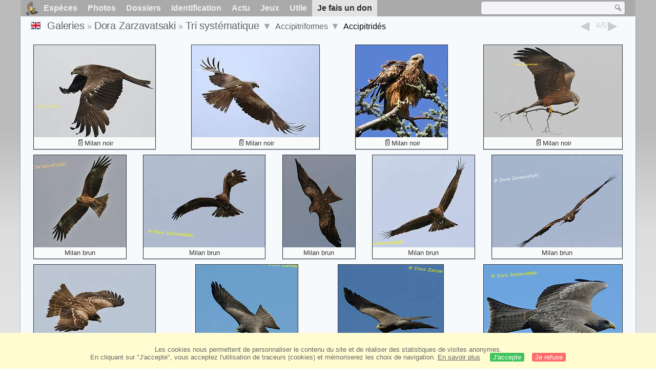

--- FILE ---
content_type: text/html; charset=utf-8
request_url: https://www.oiseaux.net/photos/dora.zarzavatsaki/accipitrides.4.html
body_size: 4429
content:
<!DOCTYPE html>
<html lang="fr">
<head>
 <title>Accipitriformes, Accipitridés, page 4 - Tri systématique  par Dora Zarzavatsaki - ref:doza</title>
 <!--[if lt IE 9]>
 <script src="/front/js/vendor/html5shiv/html5shiv.js"></script>
 <![endif]-->
 <meta charset="utf-8">
 <meta name="rating" content="General" />
 <meta name="author" content="Oiseaux.net" />
 <meta name="description" content="Galerie photos de Dora Zarzavatsaki. Version française. Oiseaux. Tri syst., page 4." />
 <meta name="HandheldFriendly" content="True" />
 <link data-link-ref rel="apple-touch-icon" sizes="180x180" href="/front/images/apple-touch-icon.png">
 <link data-link-ref rel="icon" type="image/png" sizes="32x32" href="/front/images/favicon-32x32.png">
 <link data-link-ref rel="icon" type="image/png" sizes="192x192" href="/front/images/android-chrome-192x192.png">
 <link data-link-ref rel="icon" type="image/png" sizes="16x16" href="/front/images/favicon-16x16.png">
 
 <meta name="viewport" content="width=device-width, initial-scale=1" />
 <link rel="canonical" href="/photos/dora.zarzavatsaki/accipitrides.4.html" />
 <link rel="search" type="application/opensearchdescription+xml" title="Oiseaux.net" href="/oiseaux.xml" />
 <link rel="alternate" type="application/rss+xml" title="Actualité oiseaux.net" href="/rss/actu.xml" />
 <!-- oiseaux-css -->
 <link rel="stylesheet" href="/front/css/oiseaux.net.202512102055.css" />
 <!-- /oiseaux-css -->
 <link rel="stylesheet" href="/front/css/add.202504280032.css" /> 

 <!-- js:head --><!-- /js:head -->
</head>
<body>
<!-- meta:article -->
<div class="site-container" id="oiseaux">
<!-- class:site-container -->
 <div class="site-pusher">
 <!-- class:site-pusher -->
 <header>
 <!-- class:header -->
 <!-- div:header-content -->
 <div class="header-content">
 <!-- class:header-content -->
 
 
 
 <!-- div:loriot -->
 <a href="#" class="header__icon" id="header__icon"></a>
 <nav id="nav" class="nav ">
 <ul class="menu">
 <li class="accueil" id="accueil">
 <div><a href="/"></a></div>
 </li>
 <li>
 <a href="/oiseaux/">Espèces</a>
 <ul>
 <li><a href="/oiseaux/france.html">Liste des oiseaux de France</a></li>
 <li><a href="/oiseaux/europe.html">Liste des oiseaux d'Europe</a></li>
 <li><a href="/oiseaux/">Liste des oiseaux du monde</a></li>
 </ul>
 </li>
 <li>
 <a href="/photos/">Photos</a>
 <ul>
 <li><a href="/photos/oiseaux.france.index.html">Nouveautés de France</a></li>
 <li><a href="/photos/index.html">Nouveautés du monde</a></li>
 <li><a href="/photos/photographes.html">Galeries des photographes</a></li>
 </ul>
 </li>
 <li>
 <a href="/dossiers/">Dossiers</a>
 <ul>
 <li><a href="/dossiers/ornithopedia/">Oiseau.info</a></li>
 <li><a href="/dossiers/ornithologie/">Ornithologie</a></li>
 <li><a href="/dossiers/protection/">Comment aider les oiseaux ?</a></li>
 <li><a href="/dossiers/gilbert.blaising/">Lorraine et histoires d'oiseaux</a></li>
 <li><a href="/dossiers/patrick.fichter/">Au fil de la plume</a></li>
 <li><a href="/dossiers/gaston.gast/">Les plumes</a></li>
 <li><a href="/dossiers/marc.mortelmans/">Baleine sous Gravillon</a></li>
 </ul>
 </li>
 <li>
 <a href="/identifier/">Identification</a>
 <ul>
 <li><a href="https://www.ornitho.com/">Intelligence Artificielle</a></li>
 <li id="moteur_id"><a href="/identifier/accueil.html">Aide à l'identification</a></li>
 <li><a href="https://forum.oiseaux.net/">Forum</a></li>
 <li><a href="/jeux/quiz/">Jeu d'identification</a></li>
 </ul>
 </li>
 <li>
 <a href="/util/maj.html">Actu</a>
 <ul>
 <li><a href="/util/maj.html">Nouveautés</a></li>
 </ul>
 </li>
 <li>
 <a href="/jeux/">Jeux</a>
 <ul>
 <li><a href="/jeux/quiz/">Le quiz ornitho</a></li>
 <li><a href="/jeux/deplume/">L'oiseau mystère</a></li>
 <li><a href="/jeux/linotte/">Tête de linotte</a></li>
 <li><a href="/jeux/puzzle/">Le taquin ornitho</a></li>
 <li><a href="/jeux/mahjong/">Mah-jong</a></li>
 <li><a href="/jeux/coloriages/">Coloriages</a></li>
 </ul>
 </li>
 <li id="utile">
 <a href="/util/">Utile</a>
 <ul>
 <li><a href="/util/regles.deontologiques.html">Règles déontologiques</a> </li>
 <li><a href="/util/nomenclature.html">Nomenclature utilisée sur Oiseaux.net</a> </li>
 <li><a href="/glossaire/">Glossaire</a></li>
 <li><a href="/livres/">Une sélection de livres sur les oiseaux</a></li>
 <li><a href="/annuaire/">Annuaire ornitho</a></li>
 <li><a href="/index.en.html">
 <span class="https://www.the-birds.net/">Version anglaise</span></a></li>
 <li><a rel="nofollow" href="https://membre.oiseaux.net/">Espace membres</a></li>
 </ul>
 </li>
 <li id="last_menu">
 <a class="don" href="https://www.helloasso.com/associations/ecopains-d-abord/collectes/soutenez-oiseaux-net-2">Je fais un don</a>
 </li>
 </ul>
 
 <div class="on_recherche search-open" id="on_recherche">
 <!-- class:on_recherche -->
 <div itemscope itemtype="https://schema.org/WebSite" class="on_search">
 <meta itemprop="url" content="/" />
 <form itemprop="potentialAction" itemscope itemtype="https://schema.org/SearchAction" id="search" action="/search/" method="post">
 <meta itemprop="target" content="/search/?q={term}" />
 <input itemprop="query-input" type="text" id="term" name="term" size="24" aria-label="term" />
 <input type="image" id="ok" name="ok" title="Rechercher" src="/front/images/ok.png" alt="Rechercher" />
 </form>
 </div>
 <!-- /class:on_recherche -->
 </div>
 
</nav>

 <!-- ad_header --><!-- /ad_header -->
 <!-- /class:header-content -->
 </div>
 <!-- /div:header-content -->
 <!-- /class:header -->
 </header>

 <div class="on_centre" >
 <!-- class:on_liste -->
<div class="on_galerie">
 
<div class="crumbs">
	<ul itemscope itemtype="https://schema.org/BreadcrumbList" id="breadcrumb">
	<li class="last"><a class="on_uk" href="accipitridae.4.html"></a></li>
	<li class="ariane" itemprop="itemListElement" itemscope itemtype="https://schema.org/ListItem">
		<a itemprop="item" href="/photos/photographes.html"><span itemprop="name">Galeries</span></a>
		<meta itemprop="position" content="1" /></li>
	<li class="ariane" itemprop="itemListElement" itemscope itemtype="https://schema.org/ListItem">
		<a itemprop="item" href="/photos/dora.zarzavatsaki/" title="Dora Zarzavatsaki"><span itemprop="name">Dora Zarzavatsaki</span></a>
		<meta itemprop="position" content="2" /></li>
	<li class="last" itemprop="itemListElement" itemscope itemtype="https://schema.org/ListItem">
		<a itemprop="item" href="famille.1.html" title="Tri systématique "><span itemprop="name">Tri systématique </span></a>
		<meta itemprop="position" content="3" />
		<span class="item3"></span> 
	</li>
	<li class="last">
		<a href="accipitriformes.1.html">Accipitriformes</a>
		<span class="item4"></span>
	</li>
	<li class="last">
		Accipitridés
		</li>
	</ul>

	<div class="on-alphabet">
		<span class="last"><a class="on-ph_prec" href="accipitrides.3.html"> &nbsp; </a></span>
		<div class="alpha">
			<div class="on-icon_nul">4/5</div>
		</div>
		<span class="next"><a class="on-ph_suiv" href="accipitrides.5.html"> &nbsp; </a></span>
	</div>
</div>
 
 <h1 class="titre"></h1>
 

 <div id="galerie">
 <!-- <div class="on-zoom"></div> -->
 

 <figure>
 <div>
 <a href="milan.noir.1.html#famille" title="Milan noir">
 <img class="photos"
 data-date=""
 data-species="Milvus migrans"
 data-thumb="./images/milan.noir.doza.1p.70.c.jpg"
 data-src="./images/milan.noir.doza.1g.jpg"
 src="./images/milan.noir.doza.1p.180.h.jpg" alt="Milan noir" />
 </a>
 </div>
 <figcaption>
 <a class="on-f" href="/oiseaux/milan.noir.html" title="Milan noir">Milan noir</a>
 </figcaption>
 </figure>

 <figure>
 <div>
 <a href="milan.noir.2.html#famille" title="Milan noir">
 <img class="photos"
 data-date=""
 data-species="Milvus migrans"
 data-thumb="./images/milan.noir.doza.2p.70.c.jpg"
 data-src="./images/milan.noir.doza.2g.jpg"
 src="./images/milan.noir.doza.2p.180.h.jpg" alt="Milan noir" />
 </a>
 </div>
 <figcaption>
 <a class="on-f" href="/oiseaux/milan.noir.html" title="Milan noir">Milan noir</a>
 </figcaption>
 </figure>

 <figure>
 <div>
 <a href="milan.noir.3.html#famille" title="Milan noir">
 <img class="photos"
 data-date=""
 data-species="Milvus migrans"
 data-thumb="./images/milan.noir.doza.3p.70.c.jpg"
 data-src="./images/milan.noir.doza.3g.jpg"
 src="./images/milan.noir.doza.3p.180.h.jpg" alt="Milan noir" />
 </a>
 </div>
 <figcaption>
 <a class="on-f" href="/oiseaux/milan.noir.html" title="Milan noir">Milan noir</a>
 </figcaption>
 </figure>

 <figure>
 <div>
 <a href="milan.noir.4.html#famille" title="Milan noir">
 <img class="photos"
 data-date=""
 data-species="Milvus migrans"
 data-thumb="./images/milan.noir.doza.4p.70.c.jpg"
 data-src="./images/milan.noir.doza.4g.jpg"
 src="./images/milan.noir.doza.4p.180.h.jpg" alt="Milan noir" />
 </a>
 </div>
 <figcaption>
 <a class="on-f" href="/oiseaux/milan.noir.html" title="Milan noir">Milan noir</a>
 </figcaption>
 </figure>

 <figure>
 <div>
 <a href="milan.brun.1.html#famille" title="Milan brun">
 <img class="photos"
 data-date=""
 data-species="Milvus migrans lineatus"
 data-thumb="./images/milan.brun.doza.1p.70.c.jpg"
 data-src="./images/milan.brun.doza.1g.jpg"
 src="./images/milan.brun.doza.1p.180.h.jpg" alt="Milan brun" />
 </a>
 </div>
 <figcaption>
 Milan brun
 </figcaption>
 </figure>

 <figure>
 <div>
 <a href="milan.brun.2.html#famille" title="Milan brun">
 <img class="photos"
 data-date=""
 data-species="Milvus migrans lineatus"
 data-thumb="./images/milan.brun.doza.2p.70.c.jpg"
 data-src="./images/milan.brun.doza.2g.jpg"
 src="./images/milan.brun.doza.2p.180.h.jpg" alt="Milan brun" />
 </a>
 </div>
 <figcaption>
 Milan brun
 </figcaption>
 </figure>

 <figure>
 <div>
 <a href="milan.brun.3.html#famille" title="Milan brun">
 <img class="photos"
 data-date=""
 data-species="Milvus migrans lineatus"
 data-thumb="./images/milan.brun.doza.3p.70.c.jpg"
 data-src="./images/milan.brun.doza.3g.jpg"
 src="./images/milan.brun.doza.3p.180.h.jpg" alt="Milan brun" />
 </a>
 </div>
 <figcaption>
 Milan brun
 </figcaption>
 </figure>

 <figure>
 <div>
 <a href="milan.brun.4.html#famille" title="Milan brun">
 <img class="photos"
 data-date=""
 data-species="Milvus migrans lineatus"
 data-thumb="./images/milan.brun.doza.4p.70.c.jpg"
 data-src="./images/milan.brun.doza.4g.jpg"
 src="./images/milan.brun.doza.4p.180.h.jpg" alt="Milan brun" />
 </a>
 </div>
 <figcaption>
 Milan brun
 </figcaption>
 </figure>

 <figure>
 <div>
 <a href="milan.brun.5.html#famille" title="Milan brun">
 <img class="photos"
 data-date=""
 data-species="Milvus migrans lineatus"
 data-thumb="./images/milan.brun.doza.5p.70.c.jpg"
 data-src="./images/milan.brun.doza.5g.jpg"
 src="./images/milan.brun.doza.5p.180.h.jpg" alt="Milan brun" />
 </a>
 </div>
 <figcaption>
 Milan brun
 </figcaption>
 </figure>

 <figure>
 <div>
 <a href="milan.brun.6.html#famille" title="Milan brun">
 <img class="photos"
 data-date=""
 data-species="Milvus migrans lineatus"
 data-thumb="./images/milan.brun.doza.6p.70.c.jpg"
 data-src="./images/milan.brun.doza.6g.jpg"
 src="./images/milan.brun.doza.6p.180.h.jpg" alt="Milan brun" />
 </a>
 </div>
 <figcaption>
 Milan brun
 </figcaption>
 </figure>

 <figure>
 <div>
 <a href="milan.a.bec.jaune.1.html#famille" title="Milan à bec jaune">
 <img class="photos"
 data-date=""
 data-species="Milvus aegyptius"
 data-thumb="./images/milan.a.bec.jaune.doza.1p.70.c.jpg"
 data-src="./images/milan.a.bec.jaune.doza.1g.jpg"
 src="./images/milan.a.bec.jaune.doza.1p.180.h.jpg" alt="Milan à bec jaune" />
 </a>
 </div>
 <figcaption>
 <a href="/oiseaux/milan.a.bec.jaune.html" title="Milan à bec jaune">Milan à bec jaune</a>
 </figcaption>
 </figure>

 <figure>
 <div>
 <a href="milan.a.bec.jaune.2.html#famille" title="Milan à bec jaune">
 <img class="photos"
 data-date=""
 data-species="Milvus aegyptius"
 data-thumb="./images/milan.a.bec.jaune.doza.2p.70.c.jpg"
 data-src="./images/milan.a.bec.jaune.doza.2g.jpg"
 src="./images/milan.a.bec.jaune.doza.2p.180.h.jpg" alt="Milan à bec jaune" />
 </a>
 </div>
 <figcaption>
 <a href="/oiseaux/milan.a.bec.jaune.html" title="Milan à bec jaune">Milan à bec jaune</a>
 </figcaption>
 </figure>

 <figure>
 <div>
 <a href="milan.a.bec.jaune.3.html#famille" title="Milan à bec jaune">
 <img class="photos"
 data-date=""
 data-species="Milvus aegyptius"
 data-thumb="./images/milan.a.bec.jaune.doza.3p.70.c.jpg"
 data-src="./images/milan.a.bec.jaune.doza.3g.jpg"
 src="./images/milan.a.bec.jaune.doza.3p.180.h.jpg" alt="Milan à bec jaune" />
 </a>
 </div>
 <figcaption>
 <a href="/oiseaux/milan.a.bec.jaune.html" title="Milan à bec jaune">Milan à bec jaune</a>
 </figcaption>
 </figure>

 <figure>
 <div>
 <a href="milan.a.bec.jaune.4.html#famille" title="Milan à bec jaune">
 <img class="photos"
 data-date=""
 data-species="Milvus aegyptius"
 data-thumb="./images/milan.a.bec.jaune.doza.4p.70.c.jpg"
 data-src="./images/milan.a.bec.jaune.doza.4g.jpg"
 src="./images/milan.a.bec.jaune.doza.4p.180.h.jpg" alt="Milan à bec jaune" />
 </a>
 </div>
 <figcaption>
 <a href="/oiseaux/milan.a.bec.jaune.html" title="Milan à bec jaune">Milan à bec jaune</a>
 </figcaption>
 </figure>

 <figure>
 <div>
 <a href="milan.sacre.1.html#famille" title="Milan sacré">
 <img class="photos"
 data-date=""
 data-species="Haliastur indus"
 data-thumb="./images/milan.sacre.doza.1p.70.c.jpg"
 data-src="./images/milan.sacre.doza.1g.jpg"
 src="./images/milan.sacre.doza.1p.180.h.jpg" alt="Milan sacré" />
 </a>
 </div>
 <figcaption>
 <a class="on-f" href="/oiseaux/milan.sacre.html" title="Milan sacré">Milan sacré</a>
 </figcaption>
 </figure>

 <figure>
 <div>
 <a href="pygargue.de.steller.1.html#famille" title="Pygargue de Steller">
 <img class="photos"
 data-date=""
 data-species="Haliaeetus pelagicus"
 data-thumb="./images/pygargue.de.steller.doza.1p.70.c.jpg"
 data-src="./images/pygargue.de.steller.doza.1g.jpg"
 src="./images/pygargue.de.steller.doza.1p.180.h.jpg" alt="Pygargue de Steller" />
 </a>
 </div>
 <figcaption>
 <a class="on-f" href="/oiseaux/pygargue.de.steller.html" title="Pygargue de Steller">Pygargue de Steller</a>
 </figcaption>
 </figure>

 <figure>
 <div>
 <a href="pygargue.de.steller.2.html#famille" title="Pygargue de Steller">
 <img class="photos"
 data-date=""
 data-species="Haliaeetus pelagicus"
 data-thumb="./images/pygargue.de.steller.doza.2p.70.c.jpg"
 data-src="./images/pygargue.de.steller.doza.2g.jpg"
 src="./images/pygargue.de.steller.doza.2p.180.h.jpg" alt="Pygargue de Steller" />
 </a>
 </div>
 <figcaption>
 <a class="on-f" href="/oiseaux/pygargue.de.steller.html" title="Pygargue de Steller">Pygargue de Steller</a>
 </figcaption>
 </figure>

 <figure>
 <div>
 <a href="pygargue.de.steller.3.html#famille" title="Pygargue de Steller">
 <img class="photos"
 data-date=""
 data-species="Haliaeetus pelagicus"
 data-thumb="./images/pygargue.de.steller.doza.3p.70.c.jpg"
 data-src="./images/pygargue.de.steller.doza.3g.jpg"
 src="./images/pygargue.de.steller.doza.3p.180.h.jpg" alt="Pygargue de Steller" />
 </a>
 </div>
 <figcaption>
 <a class="on-f" href="/oiseaux/pygargue.de.steller.html" title="Pygargue de Steller">Pygargue de Steller</a>
 </figcaption>
 </figure>

 <figure>
 <div>
 <a href="pygargue.de.steller.4.html#famille" title="Pygargue de Steller">
 <img class="photos"
 data-date=""
 data-species="Haliaeetus pelagicus"
 data-thumb="./images/pygargue.de.steller.doza.4p.70.c.jpg"
 data-src="./images/pygargue.de.steller.doza.4g.jpg"
 src="./images/pygargue.de.steller.doza.4p.180.h.jpg" alt="Pygargue de Steller" />
 </a>
 </div>
 <figcaption>
 <a class="on-f" href="/oiseaux/pygargue.de.steller.html" title="Pygargue de Steller">Pygargue de Steller</a>
 </figcaption>
 </figure>

 <figure>
 <div>
 <a href="pygargue.de.steller.5.html#famille" title="Pygargue de Steller">
 <img class="photos"
 data-date=""
 data-species="Haliaeetus pelagicus"
 data-thumb="./images/pygargue.de.steller.doza.5p.70.c.jpg"
 data-src="./images/pygargue.de.steller.doza.5g.jpg"
 src="./images/pygargue.de.steller.doza.5p.180.h.jpg" alt="Pygargue de Steller" />
 </a>
 </div>
 <figcaption>
 <a class="on-f" href="/oiseaux/pygargue.de.steller.html" title="Pygargue de Steller">Pygargue de Steller</a>
 </figcaption>
 </figure>

 <figure>
 <div>
 <a href="pygargue.de.steller.7.html#famille" title="Pygargue de Steller">
 <img class="photos"
 data-date=""
 data-species="Haliaeetus pelagicus"
 data-thumb="./images/pygargue.de.steller.doza.7p.70.c.jpg"
 data-src="./images/pygargue.de.steller.doza.7g.jpg"
 src="./images/pygargue.de.steller.doza.7p.180.h.jpg" alt="Pygargue de Steller" />
 </a>
 </div>
 <figcaption>
 <a class="on-f" href="/oiseaux/pygargue.de.steller.html" title="Pygargue de Steller">Pygargue de Steller</a>
 </figcaption>
 </figure>

 <figure>
 <div>
 <a href="pygargue.a.queue.blanche.1.html#famille" title="Pygargue à queue blanche">
 <img class="photos"
 data-date=""
 data-species="Haliaeetus albicilla"
 data-thumb="./images/pygargue.a.queue.blanche.doza.1p.70.c.jpg"
 data-src="./images/pygargue.a.queue.blanche.doza.1g.jpg"
 src="./images/pygargue.a.queue.blanche.doza.1p.180.h.jpg" alt="Pygargue à queue blanche" />
 </a>
 </div>
 <figcaption>
 <a class="on-f" href="/oiseaux/pygargue.a.queue.blanche.html" title="Pygargue à queue blanche">Pygargue à queue blanche</a>
 </figcaption>
 </figure>

 <figure>
 <div>
 <a href="pygargue.a.queue.blanche.2.html#famille" title="Pygargue à queue blanche">
 <img class="photos"
 data-date=""
 data-species="Haliaeetus albicilla"
 data-thumb="./images/pygargue.a.queue.blanche.doza.2p.70.c.jpg"
 data-src="./images/pygargue.a.queue.blanche.doza.2g.jpg"
 src="./images/pygargue.a.queue.blanche.doza.2p.180.h.jpg" alt="Pygargue à queue blanche" />
 </a>
 </div>
 <figcaption>
 <a class="on-f" href="/oiseaux/pygargue.a.queue.blanche.html" title="Pygargue à queue blanche">Pygargue à queue blanche</a>
 </figcaption>
 </figure>

 <figure>
 <div>
 <a href="pygargue.a.queue.blanche.3.html#famille" title="Pygargue à queue blanche">
 <img class="photos"
 data-date=""
 data-species="Haliaeetus albicilla"
 data-thumb="./images/pygargue.a.queue.blanche.doza.3p.70.c.jpg"
 data-src="./images/pygargue.a.queue.blanche.doza.3g.jpg"
 src="./images/pygargue.a.queue.blanche.doza.3p.180.h.jpg" alt="Pygargue à queue blanche" />
 </a>
 </div>
 <figcaption>
 <a class="on-f" href="/oiseaux/pygargue.a.queue.blanche.html" title="Pygargue à queue blanche">Pygargue à queue blanche</a>
 </figcaption>
 </figure>
 <!-- Texte --><!-- /Texte -->
 </div>
 <!-- class:ariane-item2 --><!-- /class:ariane-item2 -->
 <div class="ariane-item3"><ul>
<li><a href="photos.html" >Tri alphabétique</a></li>
<li><a href="2025.1.html" >Tri chronologique</a></li></ul></div>
 <div class="ariane-item4"><ul><li><a href="anatidae.1.html" >Anseriformes</a></li><li><a href="phasianidae.1.html" >Galliformes</a></li><li><a href="steatornithidae.1.html" >Steatornithiformes</a></li><li><a href="apodidae.1.html" >Apodiformes</a></li><li><a href="musophagidae.1.html" >Musophagiformes</a></li><li><a href="otididae.1.html" >Otidiformes</a></li><li><a href="cuculidae.1.html" >Cuculiformes</a></li><li><a href="columbidae.1.html" >Columbiformes</a></li><li><a href="rallidae.1.html" >Gruiformes</a></li><li><a href="podicipedidae.1.html" >Podicipediformes</a></li><li><a href="phoenicopteridae.1.html" >Phoenicopteriformes</a></li><li><a href="burhinidae.1.html" >Charadriiformes</a></li><li><a href="phaethontidae.1.html" >Phaethontiformes</a></li><li><a href="gaviidae.1.html" >Gaviiformes</a></li><li><a href="spheniscidae.1.html" >Sphenisciformes</a></li><li><a href="oceanitidae.1.html" >Procellariiformes</a></li><li><a href="ciconiidae.1.html" >Ciconiiformes</a></li><li><a href="sulidae.1.html" >Suliformes</a></li><li><a href="threskiornithidae.1.html" >Pelecaniformes</a></li><li><a href="cathartidae.1.html" >Accipitriformes</a></li><li><a href="tytonidae.1.html" >Strigiformes</a></li><li><a href="coliidae.1.html" >Coliiformes</a></li><li><a href="trogonidae.1.html" >Trogoniformes</a></li><li><a href="upupidae.1.html" >Bucerotiformes</a></li><li><a href="coraciidae.1.html" >Coraciiformes</a></li><li><a href="semnornithidae.1.html" >Piciformes</a></li><li><a href="falconidae.1.html" >Falconiformes</a></li><li><a href="psittacidae.1.html" >Psittaciformes</a></li><li><a href="eurylaimidae.1.html" >Passeriformes</a></li></ul></div>
</div>
<!-- /class:on_liste -->

 <div class="site-cache" id="site-cache"></div>
 </div>

 <footer class="on_pieddepage">
 <!-- class:on_pieddepage -->
 <div class="on_pdp">
 <div class="on_links_txt">
 <div class="on_mesange"></div>
 <div class="on_news_pdp">
 <p>Nouveautés</p>
 <ul>
 <li><!-- derniere fiche --><a href="/oiseaux/chipiu.noiroux.html" title="Chipiu noiroux">Fiche : Chipiu noiroux</a>
 <!-- /derniere fiche --></li>
 <li><!-- derniere photo --><a href="/photos/raphael.jordan/astrild.a.poitrine.fauve.1.html">Photo : Astrild à poitrine fauve</a>
 <!-- /derniere photo --></li>
 <li><!-- dernier dossier --><a href="/dossiers/ornithologie/pouillot.veloce.et.pouillot.fitis.html" title="Distinction des Pouillots véloce et fitis">Dossier : Distinction des Pouillots véloce et fitis</a>
 <!-- /dernier dossier --></li>
 <li><!-- news:dernier mois --><a href="/rss/2026/2026-01-22.html">News : janvier 2026</a>
 <!-- /news:dernier mois --></li>
 </ul>
 </div>
 <div class="on_utile">
 <p>Aide</p>
 <ul>
 <li><a href="/faq.html">Foire aux questions</a></li>
 </ul>
 <br />
 </div>
 <div class="on_apropos">
 <p>A propos</p>
 <ul>
 <li><a href="/presentation.html">Qui sommes nous ?</a></li>
 <li><a href="/nous.aider.html">Nous aider</a></li>
 <li><a href="/util/charte.confidentialite.html">Charte de confidentialité</a></li>
 <li><a href="/mentions.legales.html">Mentions légales</a></li>
 <li><a href="/sources.html">Nos sources</a></li>
 </ul>
 </div>
 <div>
 <a class="on_amaz" href="https://boutique.lpo.fr/catalogue/edition/identification-des-oiseaux/guides-complets/le-guide-ornitho?p=0&c=0&oiseaux.net=1" aria-label="Le guide ornitho">
 </a>
 </div>
 </div>

 <div class="nav_icons">
 <div class="on_follow">
 <ul>
 <li class="on_home"><a href="/" aria-label="Accueil Oiseaux.net"><span>Accueil</span></a></li>
 <li class="on_rss"><a href="/rss/actu.xml" aria-label="Actualité Oiseaux.net"><span>Abonnez-vous</span> </a></li>
 <li class="on_mail"><a href="/contact.html" aria-label="Contactez-nous"><span>Contact</span></a></li>
 </ul>
 </div>
 <div class="on_links">
 <ul>
 <li class="on_membre"><a rel="nofollow" href="https://membre.oiseaux.net/" aria-label="Espace membre - Oiseaux.net"><span>Espace membres</span></a></li>
 <li class="on_forum"><a href="https://forum.oiseaux.net/" aria-label="Forum Oiseaux.net"><span>Forum</span></a></li>
 <li class="on_haut"><a href="#oiseaux" aria-label="Haut de page"><span>&nbsp;</span></a></li>
 </ul>
 </div>
 <div class="on_droits">
 <p id="on_pix">
 Mis à jour le <!-- maj -->23/01/2026 01:21:48<!-- /maj -->
 <br />Tous droits réservés © 1996-<!-- annee -->2026<!-- /annee --> - <a href="/">Oiseaux.net</a>
 </p>
 </div>
 </div>
 </div>
 <!-- /class:on_pieddepage -->
 </footer>
 <!-- /class:site-pusher -->
 </div>
<!-- /class:site-container -->
</div>
<!-- /meta:article -->
<!-- js:mp3 --><!-- /js:mp3 -->
<script src="/front/js/banniere.js"></script>
<!-- oiseaux-js -->
<script src="/front/js/oiseaux.net.202504260032.js" async></script>
<!-- /oiseaux-js -->
<!-- js:index --><!-- /js:index -->

</body>
</html>
